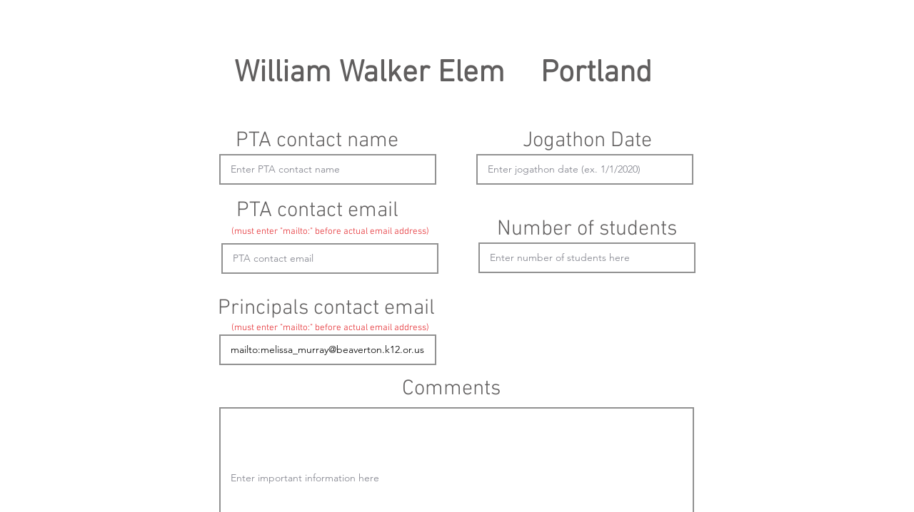

--- FILE ---
content_type: text/html; charset=utf-8
request_url: https://www.google.com/recaptcha/api2/aframe
body_size: 264
content:
<!DOCTYPE HTML><html><head><meta http-equiv="content-type" content="text/html; charset=UTF-8"></head><body><script nonce="h-li1EPMnKmLS56sYl--Pg">/** Anti-fraud and anti-abuse applications only. See google.com/recaptcha */ try{var clients={'sodar':'https://pagead2.googlesyndication.com/pagead/sodar?'};window.addEventListener("message",function(a){try{if(a.source===window.parent){var b=JSON.parse(a.data);var c=clients[b['id']];if(c){var d=document.createElement('img');d.src=c+b['params']+'&rc='+(localStorage.getItem("rc::a")?sessionStorage.getItem("rc::b"):"");window.document.body.appendChild(d);sessionStorage.setItem("rc::e",parseInt(sessionStorage.getItem("rc::e")||0)+1);localStorage.setItem("rc::h",'1769087299970');}}}catch(b){}});window.parent.postMessage("_grecaptcha_ready", "*");}catch(b){}</script></body></html>